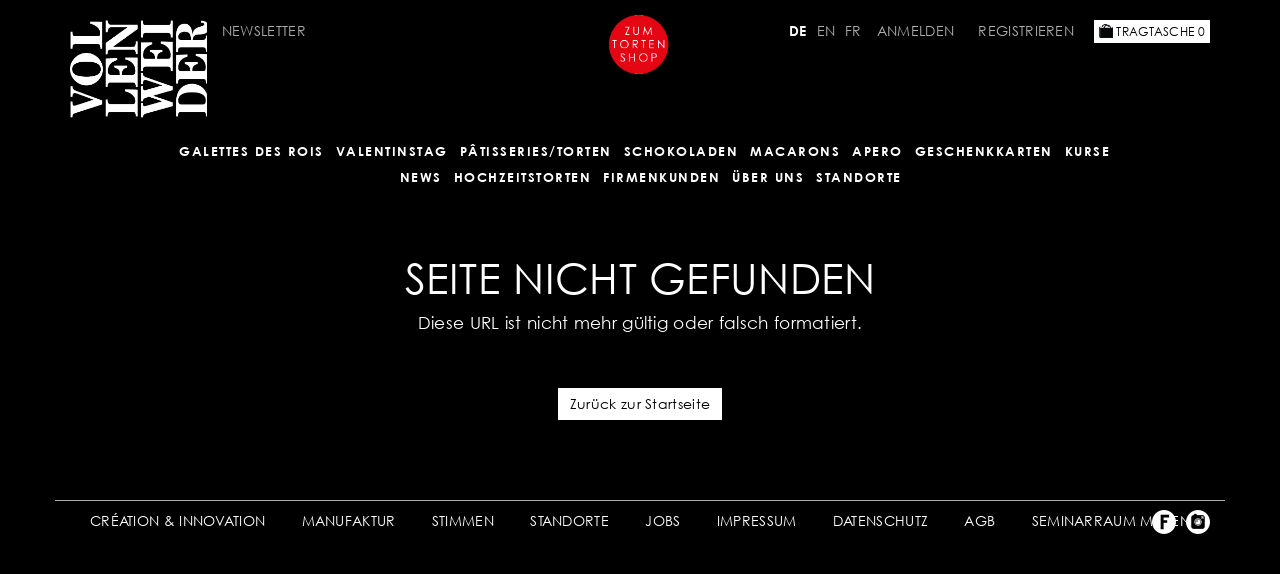

--- FILE ---
content_type: text/html; charset=UTF-8
request_url: https://vollenweiderchocolatier.ch/shop/de/category/73
body_size: 3391
content:
<!DOCTYPE html>
<html>
<head>
	<meta charset="utf-8">
	<title>Vollenweider Chocolatier Online-Shop</title>	<meta name="viewport" content="width=device-width, initial-scale=1.0, maximum-scale=1.0, user-scalable=no">
<meta http-equiv="X-UA-Compatible" content="IE=edge">
	<base href="https://vollenweiderchocolatier.ch/" />

		<link rel="stylesheet" type="text/css" href="/../public/css/bootstrap.min.css" />
	<link rel="stylesheet" type="text/css" href="/../public/css/global.css" />
	<link rel="stylesheet" type="text/css" href="/../public/css/article.css" />
	<link rel="stylesheet" type="text/css" href="/../public/css/navigation.css" />
	<link rel="stylesheet" type="text/css" href="/../public/css/form.css" />
	<link rel="stylesheet" type="text/css" href="/../public/css/search.css" />
	<link rel="stylesheet" type="text/css" href="/../public/css/lightbox.css" />
	<link rel="stylesheet" type="text/css" href="/../public/css/jquery-ui.min.css" />
	<link rel="stylesheet" type="text/css" href="/../template/css/layout.css" />
	<link rel="stylesheet" type="text/css" href="/../template/css/navigation.css" />
	<link rel="stylesheet" type="text/css" href="/../template/css/content.css" />

	<script type="text/javascript" src="/../public/js/jquery.min.js"></script>
	<script type="text/javascript" src="/../public/js/lightbox.js"></script>
	<script type="text/javascript" src="/../public/js/general.js"></script>
	<script type="text/javascript" src="/../public/js/bootstrap.min.js"></script>
	<script type="text/javascript" src="/../public/js/navi.js"></script>
	<!--<script type="text/javascript" src="/../public/js/jquery-ui.min.js"></script>-->
	<script type="text/javascript" src="/../template/js/easing.js"></script>
	<script type="text/javascript" src="/../template/js/custom.js"></script>


	<link href="/shop/css/bootstrap-datepicker.min.css" media="screen" rel="stylesheet" type="text/css">
<link href="/shop/css/font-awesome.min.css" media="screen" rel="stylesheet" type="text/css">
<link href="/shop/css/frontend.css" media="screen" rel="stylesheet" type="text/css">
	<script type="text/javascript" src="/shop/js/bootstrap-datepicker.min.js"></script>
<script type="text/javascript" src="/shop/js/frontend.js"></script></head>
<body class="layout-wide">
	<nav id="mobile-nav">
		<div class="mobile-nav-x" onclick="$('#main-nav-button').click();"><img src="public/images/mobile-navi-close.png" alt="Navi schliessen" /></div>
		<ul class="ul-main-nav">
								    <li class="no-children " data-id="85"><a href="/shop/de/category/85">GALETTES DES ROIS</a>
	    		    </li>
										    <li class="no-children " data-id="24"><a href="/shop/de/category/24">VALENTINSTAG</a>
	    		    </li>
										    <li class="has-children dropdown " data-id="80"><a href="/shop/de/category/80">Pâtisseries/Torten</a>
	    			        <ul class="ul-main-nav" data-parent-id="80">
																				            	<li class=""><a href="/shop/de/category/44">Pâtisseries</a></li>
			        			      																	            	<li class=""><a href="/shop/de/category/45">Torten</a></li>
			        			      																	            	<li class=""><a href="/shop/de/category/28">Giraffentorte</a></li>
			        			      																	            	<li class=""><a href="/shop/de/category/54">Gâteaux de voyage</a></li>
			        			      				        </ul>
	        	    </li>
										    <li class="has-children dropdown " data-id="1"><a href="/shop/de/category/1">SCHOKOLADEN</a>
	    			        <ul class="ul-main-nav" data-parent-id="1">
																				            	<li class=""><a href="/shop/de/category/71">Schokoladenherzli</a></li>
			        			      																	            	<li class=""><a href="/shop/de/category/15">BOITES</a></li>
			        			      																	            	<li class=""><a href="/shop/de/category/16">SCHOKOLADENTAFELN</a></li>
			        			      																	            	<li class=""><a href="/shop/de/category/35">Riegel</a></li>
			        			      																	            	<li class=""><a href="/shop/de/category/50">Schokoladenfiguren</a></li>
			        			      																	            	<li class=""><a href="/shop/de/category/31">Hot Chocolate</a></li>
			        			      				        </ul>
	        	    </li>
										    <li class="no-children " data-id="2"><a href="/shop/de/category/2">MACARONS</a>
	    		    </li>
										    <li class="no-children " data-id="20"><a href="/shop/de/category/20">APERO</a>
	    		    </li>
										    <li class="no-children " data-id="49"><a href="/shop/de/category/49">GESCHENKKARTEN</a>
	    		    </li>
										    <li class="no-children " data-id=""><a href="/shop/de/event-list">Kurse</a>
	    		    </li>
			</ul><ul class="ul-main-nav">
						    <li class="no-children" data-id="m_41"><a href="https://vollenweiderchocolatier.ch/news-41.html?langChange=de&lang=de">NEWS</a>
	        	    </li>
								    <li class="no-children" data-id="m_4"><a href="https://vollenweiderchocolatier.ch/hochzeitstorten-4.html?langChange=de&lang=de">HOCHZEITSTORTEN</a>
	        	    </li>
								    <li class="has-children dropdown" data-id="m_3"><a href="https://vollenweiderchocolatier.ch/firmenkunden-3.html?langChange=de&lang=de">FIRMENKUNDEN</a>
	        		        <ul class="ul-main-nav" data-parent-id="m_3">
					<li><a href="https://vollenweiderchocolatier.ch/gastronomie-116.html?langChange=de&lang=de">Gastronomie</a></li>
		      		<li><a href="https://vollenweiderchocolatier.ch/giveaways-21.html?langChange=de&lang=de">Giveaways</a></li>
		      		<li><a href="https://vollenweiderchocolatier.ch/teamevents-60.html?langChange=de&lang=de">Teamevents</a></li>
		      		<li><a href="https://vollenweiderchocolatier.ch/seminarraum+mieten-66.html?langChange=de&lang=de">Seminarraum mieten</a></li>
		      				        </ul>
	        	    </li>
								    <li class="has-children dropdown" data-id="m_35"><a href="https://vollenweiderchocolatier.ch/%c3%9cber+uns-35.html?langChange=de&lang=de">ÜBER UNS</a>
	        		        <ul class="ul-main-nav" data-parent-id="m_35">
					<li><a href="https://vollenweiderchocolatier.ch/cr%c3%a9ation+%26+innovation-13.html?langChange=de&lang=de">Création & Innovation</a></li>
		      		<li><a href="https://vollenweiderchocolatier.ch/manufaktur-31.html?langChange=de&lang=de">Manufaktur</a></li>
		      		<li><a href="https://vollenweiderchocolatier.ch/stimmen-12.html?langChange=de&lang=de">Stimmen</a></li>
		      		<li><a href="https://vollenweiderchocolatier.ch/standorte-14.html?langChange=de&lang=de">Standorte</a></li>
		      		<li><a href="https://vollenweiderchocolatier.ch/unsere+schokolade-55.html?langChange=de&lang=de">Unsere Schokolade</a></li>
		      		<li><a href="https://vollenweiderchocolatier.ch/jobs-11.html?langChange=de&lang=de">Jobs</a></li>
		      				        </ul>
	        	    </li>
								    <li class="no-children" data-id="m_14"><a href="https://vollenweiderchocolatier.ch/standorte-14.html?langChange=de&lang=de">Standorte</a>
	        	    </li>
			</ul>	</nav>
	<div id="site-wrap">
		<header>
			<div id="cakeshop">
				<a href="http://www.geburtstagstorte.ch/" target="_blank"><img src="/template/images/cakeshop.png" width="64" /></a>
			</div>
			<div id="top-header">
				<div class="container">
					<div class="row-fluid">
						<div id="top-bar">
							<div id="logo-container">
								<a href="?langChange=de" title="Home">
									<img src="template/images/logo-compact.png" class="main-logo" />
								</a>
							</div>
							<div id="user-menu-container">
								<div class="row header-top-row">
									<div class="col-sm-4 header-left">
																					<span class="newsletter-wrap">
												<a href="https://seu2.cleverreach.com/f/363705-373493/" target="_blank">
													Newsletter												</a>
											</span>
																			</div>
									<div class="col-sm-8 header-right">
										<div id="login-wrap">
											<div id="login">
																								<div class="language-switcher-v2"><ul><li><a href="/shop/de/category/73" class="lang-active">DE</a></li><li><a href="/shop/en/category/73" class="lang">EN</a></li><li><a href="/shop/fr/category/73" class="lang">FR</a></li></ul></div>																								<a href="/shop/de/user/login?target=shop" class="login-link">
													Anmelden</a>
												<a href="/shop/de/user/register?target=shop" class="login-link">
													Registrieren</a>
																							</div>
											<div id="cart" class="right">
																								<a href="/shop/de/cart" id="btn-cart">
													<img src="/shop/img/cart.png"> Tragtasche <span class="cart-count">0</span>
												</a>
											</div>
											<div class="clear"></div>
										</div>
									</div>
								</div>
							</div>
							<div id="main-menu-container">
								<div class="row-fluid header-bottom-row">
									<div class="col-sm-12">
										<div id="nav-bar">
											<div id="main-nav-button" class="btnMobileNav"><i class="fa fa-bars"></i> Navigation</div>
											<nav id="main-nav">
												<ul class="ul-main-nav">
								    <li class="no-children " data-id="85"><a href="/shop/de/category/85">GALETTES DES ROIS</a>
	    		    </li>
										    <li class="no-children " data-id="24"><a href="/shop/de/category/24">VALENTINSTAG</a>
	    		    </li>
										    <li class="has-children dropdown " data-id="80"><a href="/shop/de/category/80">Pâtisseries/Torten</a>
	    			        <ul class="ul-main-nav" data-parent-id="80">
																				            	<li class=""><a href="/shop/de/category/44">Pâtisseries</a></li>
			        			      																	            	<li class=""><a href="/shop/de/category/45">Torten</a></li>
			        			      																	            	<li class=""><a href="/shop/de/category/28">Giraffentorte</a></li>
			        			      																	            	<li class=""><a href="/shop/de/category/54">Gâteaux de voyage</a></li>
			        			      				        </ul>
	        	    </li>
										    <li class="has-children dropdown " data-id="1"><a href="/shop/de/category/1">SCHOKOLADEN</a>
	    			        <ul class="ul-main-nav" data-parent-id="1">
																				            	<li class=""><a href="/shop/de/category/71">Schokoladenherzli</a></li>
			        			      																	            	<li class=""><a href="/shop/de/category/15">BOITES</a></li>
			        			      																	            	<li class=""><a href="/shop/de/category/16">SCHOKOLADENTAFELN</a></li>
			        			      																	            	<li class=""><a href="/shop/de/category/35">Riegel</a></li>
			        			      																	            	<li class=""><a href="/shop/de/category/50">Schokoladenfiguren</a></li>
			        			      																	            	<li class=""><a href="/shop/de/category/31">Hot Chocolate</a></li>
			        			      				        </ul>
	        	    </li>
										    <li class="no-children " data-id="2"><a href="/shop/de/category/2">MACARONS</a>
	    		    </li>
										    <li class="no-children " data-id="20"><a href="/shop/de/category/20">APERO</a>
	    		    </li>
										    <li class="no-children " data-id="49"><a href="/shop/de/category/49">GESCHENKKARTEN</a>
	    		    </li>
										    <li class="no-children " data-id=""><a href="/shop/de/event-list">Kurse</a>
	    		    </li>
			</ul><ul class="ul-main-nav">
						    <li class="no-children" data-id="m_41"><a href="https://vollenweiderchocolatier.ch/news-41.html?langChange=de&lang=de">NEWS</a>
	        	    </li>
								    <li class="no-children" data-id="m_4"><a href="https://vollenweiderchocolatier.ch/hochzeitstorten-4.html?langChange=de&lang=de">HOCHZEITSTORTEN</a>
	        	    </li>
								    <li class="has-children dropdown" data-id="m_3"><a href="https://vollenweiderchocolatier.ch/firmenkunden-3.html?langChange=de&lang=de">FIRMENKUNDEN</a>
	        		        <ul class="ul-main-nav" data-parent-id="m_3">
					<li><a href="https://vollenweiderchocolatier.ch/gastronomie-116.html?langChange=de&lang=de">Gastronomie</a></li>
		      		<li><a href="https://vollenweiderchocolatier.ch/giveaways-21.html?langChange=de&lang=de">Giveaways</a></li>
		      		<li><a href="https://vollenweiderchocolatier.ch/teamevents-60.html?langChange=de&lang=de">Teamevents</a></li>
		      		<li><a href="https://vollenweiderchocolatier.ch/seminarraum+mieten-66.html?langChange=de&lang=de">Seminarraum mieten</a></li>
		      				        </ul>
	        	    </li>
								    <li class="has-children dropdown" data-id="m_35"><a href="https://vollenweiderchocolatier.ch/%c3%9cber+uns-35.html?langChange=de&lang=de">ÜBER UNS</a>
	        		        <ul class="ul-main-nav" data-parent-id="m_35">
					<li><a href="https://vollenweiderchocolatier.ch/cr%c3%a9ation+%26+innovation-13.html?langChange=de&lang=de">Création & Innovation</a></li>
		      		<li><a href="https://vollenweiderchocolatier.ch/manufaktur-31.html?langChange=de&lang=de">Manufaktur</a></li>
		      		<li><a href="https://vollenweiderchocolatier.ch/stimmen-12.html?langChange=de&lang=de">Stimmen</a></li>
		      		<li><a href="https://vollenweiderchocolatier.ch/standorte-14.html?langChange=de&lang=de">Standorte</a></li>
		      		<li><a href="https://vollenweiderchocolatier.ch/unsere+schokolade-55.html?langChange=de&lang=de">Unsere Schokolade</a></li>
		      		<li><a href="https://vollenweiderchocolatier.ch/jobs-11.html?langChange=de&lang=de">Jobs</a></li>
		      				        </ul>
	        	    </li>
								    <li class="no-children" data-id="m_14"><a href="https://vollenweiderchocolatier.ch/standorte-14.html?langChange=de&lang=de">Standorte</a>
	        	    </li>
			</ul>											</nav>
										</div>
									</div>
								</div>
							</div>
						</div>
					</div>
				</div>
			</div>
			<div class="clear"></div>
			<nav id="sub-nav">
				<div class="container">
					<ul class="ul-sub-nav">
								    <li class="no-children " data-id="85"><a href="/shop/de/category/85">GALETTES DES ROIS</a>
	    		    </li>
										    <li class="no-children " data-id="24"><a href="/shop/de/category/24">VALENTINSTAG</a>
	    		    </li>
										    <li class="has-children dropdown " data-id="80"><a href="/shop/de/category/80">Pâtisseries/Torten</a>
	    			        <ul class="ul-sub-nav" data-parent-id="80">
																				            	<li class=""><a href="/shop/de/category/44">Pâtisseries</a></li>
			        			      																	            	<li class=""><a href="/shop/de/category/45">Torten</a></li>
			        			      																	            	<li class=""><a href="/shop/de/category/28">Giraffentorte</a></li>
			        			      																	            	<li class=""><a href="/shop/de/category/54">Gâteaux de voyage</a></li>
			        			      				        </ul>
	        	    </li>
										    <li class="has-children dropdown " data-id="1"><a href="/shop/de/category/1">SCHOKOLADEN</a>
	    			        <ul class="ul-sub-nav" data-parent-id="1">
																				            	<li class=""><a href="/shop/de/category/71">Schokoladenherzli</a></li>
			        			      																	            	<li class=""><a href="/shop/de/category/15">BOITES</a></li>
			        			      																	            	<li class=""><a href="/shop/de/category/16">SCHOKOLADENTAFELN</a></li>
			        			      																	            	<li class=""><a href="/shop/de/category/35">Riegel</a></li>
			        			      																	            	<li class=""><a href="/shop/de/category/50">Schokoladenfiguren</a></li>
			        			      																	            	<li class=""><a href="/shop/de/category/31">Hot Chocolate</a></li>
			        			      				        </ul>
	        	    </li>
										    <li class="no-children " data-id="2"><a href="/shop/de/category/2">MACARONS</a>
	    		    </li>
										    <li class="no-children " data-id="20"><a href="/shop/de/category/20">APERO</a>
	    		    </li>
										    <li class="no-children " data-id="49"><a href="/shop/de/category/49">GESCHENKKARTEN</a>
	    		    </li>
										    <li class="no-children " data-id=""><a href="/shop/de/event-list">Kurse</a>
	    		    </li>
			</ul><ul class="ul-sub-nav">
						    <li class="no-children" data-id="m_41"><a href="https://vollenweiderchocolatier.ch/news-41.html?langChange=de&lang=de">NEWS</a>
	        	    </li>
								    <li class="no-children" data-id="m_4"><a href="https://vollenweiderchocolatier.ch/hochzeitstorten-4.html?langChange=de&lang=de">HOCHZEITSTORTEN</a>
	        	    </li>
								    <li class="has-children dropdown" data-id="m_3"><a href="https://vollenweiderchocolatier.ch/firmenkunden-3.html?langChange=de&lang=de">FIRMENKUNDEN</a>
	        		        <ul class="ul-sub-nav" data-parent-id="m_3">
					<li><a href="https://vollenweiderchocolatier.ch/gastronomie-116.html?langChange=de&lang=de">Gastronomie</a></li>
		      		<li><a href="https://vollenweiderchocolatier.ch/giveaways-21.html?langChange=de&lang=de">Giveaways</a></li>
		      		<li><a href="https://vollenweiderchocolatier.ch/teamevents-60.html?langChange=de&lang=de">Teamevents</a></li>
		      		<li><a href="https://vollenweiderchocolatier.ch/seminarraum+mieten-66.html?langChange=de&lang=de">Seminarraum mieten</a></li>
		      				        </ul>
	        	    </li>
								    <li class="has-children dropdown" data-id="m_35"><a href="https://vollenweiderchocolatier.ch/%c3%9cber+uns-35.html?langChange=de&lang=de">ÜBER UNS</a>
	        		        <ul class="ul-sub-nav" data-parent-id="m_35">
					<li><a href="https://vollenweiderchocolatier.ch/cr%c3%a9ation+%26+innovation-13.html?langChange=de&lang=de">Création & Innovation</a></li>
		      		<li><a href="https://vollenweiderchocolatier.ch/manufaktur-31.html?langChange=de&lang=de">Manufaktur</a></li>
		      		<li><a href="https://vollenweiderchocolatier.ch/stimmen-12.html?langChange=de&lang=de">Stimmen</a></li>
		      		<li><a href="https://vollenweiderchocolatier.ch/standorte-14.html?langChange=de&lang=de">Standorte</a></li>
		      		<li><a href="https://vollenweiderchocolatier.ch/unsere+schokolade-55.html?langChange=de&lang=de">Unsere Schokolade</a></li>
		      		<li><a href="https://vollenweiderchocolatier.ch/jobs-11.html?langChange=de&lang=de">Jobs</a></li>
		      				        </ul>
	        	    </li>
								    <li class="no-children" data-id="m_14"><a href="https://vollenweiderchocolatier.ch/standorte-14.html?langChange=de&lang=de">Standorte</a>
	        	    </li>
			</ul>				</div>
			</nav>
		</header>
		<div class="clear"></div>
		<div class="breadcrumbs">
			<div class="container">
																												<div class="clear"></div>
			</div>
		</div>
		<div id="main-area" class="clear">
				<div class="container">
								</div>
				<section id="content">
	<div class="container">
		<div class="col-sm-12">
			<h1 class="text-center">Seite nicht gefunden</h1>
			<p class="text-center"><span style="font-size:1.2em;font-weight:500;">Diese URL ist nicht mehr gültig oder falsch formatiert.</span></p>
			<p class="text-center">
				<br><br>
				<a href="#" class="btn btn-primary">Zurück zur Startseite</a>
			</p>
		</div>
	</div>
</section>
		</div>
		<div id="footer-push"></div>
		<div id="footer">
						<div class="container footer-bottom-container">
				<div class="row">
					<ul class="ul-footer-nav">
						    <li class="no-children" data-id="m_13"><a href="https://vollenweiderchocolatier.ch/cr%c3%89ation+%26+innovation-13.html?langChange=de&lang=de">CRÉATION & INNOVATION</a>
	        	    </li>
								    <li class="no-children" data-id="m_31"><a href="https://vollenweiderchocolatier.ch/manufaktur-31.html?langChange=de&lang=de">MANUFAKTUR</a>
	        	    </li>
								    <li class="no-children" data-id="m_12"><a href="https://vollenweiderchocolatier.ch/stimmen-12.html?langChange=de&lang=de">STIMMEN</a>
	        	    </li>
								    <li class="no-children" data-id="m_14"><a href="https://vollenweiderchocolatier.ch/standorte-14.html?langChange=de&lang=de">STANDORTE</a>
	        	    </li>
								    <li class="no-children" data-id="m_11"><a href="https://vollenweiderchocolatier.ch/jobs-11.html?langChange=de&lang=de">JOBS</a>
	        	    </li>
								    <li class="no-children" data-id="m_16"><a href="https://vollenweiderchocolatier.ch/impressum-16.html?langChange=de&lang=de">IMPRESSUM</a>
	        	    </li>
								    <li class="no-children" data-id="m_112"><a href="https://vollenweiderchocolatier.ch/datenschutz-112.html?langChange=de&lang=de">DATENSCHUTZ</a>
	        	    </li>
								    <li class="no-children" data-id="m_32"><a href="https://vollenweiderchocolatier.ch/agb-32.html?langChange=de&lang=de">AGB</a>
	        	    </li>
								    <li class="no-children" data-id="m_59"><a href="https://vollenweiderchocolatier.ch/seminarraum+mieten-59.html?langChange=de&lang=de">SEMINARRAUM MIETEN</a>
	        	    </li>
			</ul>					<ul class="social">
						<li><a href="https://www.facebook.com/vollenweiderchocolatier.ch" target="_blank"><img src="/template/images/fb.png" height="24" width="24" /></a></li>
						<li><a href="https://www.instagram.com/vollenweiderchocolatier/" target="_blank"><img src="/template/images/ig.png" height="24" width="24" /></a></li>
					</ul>
				</div>
			</div>
		</div>
	</div>
	<div class="cart-notification" style="display:none;">
		<div class="cart-notification-box">
			<h4 class="divider">In die Tragtasche gelegt:</h4>
			<div class="thumb"><img src="#" /></div>
			<div class="info-wrap">
				<div class="name-wrap"><span class="name"></span></div>
				<div class="quantity-wrap"><span class="quantity"></span> Stück</div>
				<div class="price-wrap"><span class="price"></span> CHF</div>
			</div>
			<div class="clear"></div>
			<div class="row hidden">
				<div class="col-sm-12">
					Total: <span class="cart-total"></span>
				</div>
			</div>
			<br />
			<div class="row">
				<div class="col-sm-12">
					<a href="/shop/de/cart" class="to-cart btn btn-custom btn-big left">
						Zur Tragtasche					</a>
					<a href="#" class="close-box btn btn-custom btn-big right">
						Weiter einkaufen						&nbsp;<i class="fa fa-arrow-right"></i>
					</a>
				</div>
			</div>
		</div>
	</div>

	<script>
	  (function(i,s,o,g,r,a,m){i['GoogleAnalyticsObject']=r;i[r]=i[r]||function(){
	  (i[r].q=i[r].q||[]).push(arguments)},i[r].l=1*new Date();a=s.createElement(o),
	  m=s.getElementsByTagName(o)[0];a.async=1;a.src=g;m.parentNode.insertBefore(a,m)
	  })(window,document,'script','//www.google-analytics.com/analytics.js','ga');

	  ga('create', 'UA-46056382-2', 'auto');
	  ga('send', 'pageview');

	</script>

	<!-- Facebook Pixel Code -->
	<script>
	!function(f,b,e,v,n,t,s)
	{if(f.fbq)return;n=f.fbq=function(){n.callMethod?
	n.callMethod.apply(n,arguments):n.queue.push(arguments)};
	if(!f._fbq)f._fbq=n;n.push=n;n.loaded=!0;n.version='2.0';
	n.queue=[];t=b.createElement(e);t.async=!0;
	t.src=v;s=b.getElementsByTagName(e)[0];
	s.parentNode.insertBefore(t,s)}(window,document,'script',
	'https://connect.facebook.net/en_US/fbevents.js');
	fbq('init', '1824688487820392'); 
	fbq('track', 'PageView');
	</script>
	<noscript>
	<img height="1" width="1" 
	src="https://www.facebook.com/tr?id=1824688487820392&ev=PageView
	&noscript=1"/>
	</noscript>
	<!-- End Facebook Pixel Code -->

</body>
</html>


--- FILE ---
content_type: text/css
request_url: https://vollenweiderchocolatier.ch/public/css/form.css
body_size: 210
content:
.frontFormRow,
.frontFormError {
  position: relative;
  float: left;
  clear: both;
  width: 100%;
  margin-bottom: 20px;
}

.frontFormError {
  background-color: #FFAEB0;
  border: 1px red solid;
  padding:10px;
  border-radius: 5px;
}

label.frontLabel {
  position:relative;
  float:left;
  clear: both;
  font-weight: bold;
  text-align: right;
  padding-right:10px;
}

.frontLabel.right {
  clear:none;
  width:auto;
  font-weight: normal;
  text-align: left;
  padding-right:0px;
}

label.frontLabel {
  width:40%;
}

.frontInput {
  position: relative;
  float: left;
}

.frontInput.error {
  border:1px red solid;
}
.frontLabel.error {
  color:red;
}

span.mandatory { color:red; font-weight: bold; }

body.xs .frontInput { clear:both; }
body.xs .frontLabel { text-align: left;padding-right:0px; }

input[type=text].frontInput,
textarea.frontInput {
  width:60%;  
}

textarea.frontInput {
  height:150px;
}

body.xs input[type=text].frontInput,
body.xs textarea.frontInput,
body.xs select.frontInput {
  width:100%;
}
.cms-form input[type=checkbox],
.cms-form input[type=radio] {
  margin: -5px 5px 0 0;
  clear: both;
}
.cms-form select,
.cms-form input[type=checkbox],
.cms-form input[type=radio],
.cms-form input[type=submit]
 {
  width: auto;
}